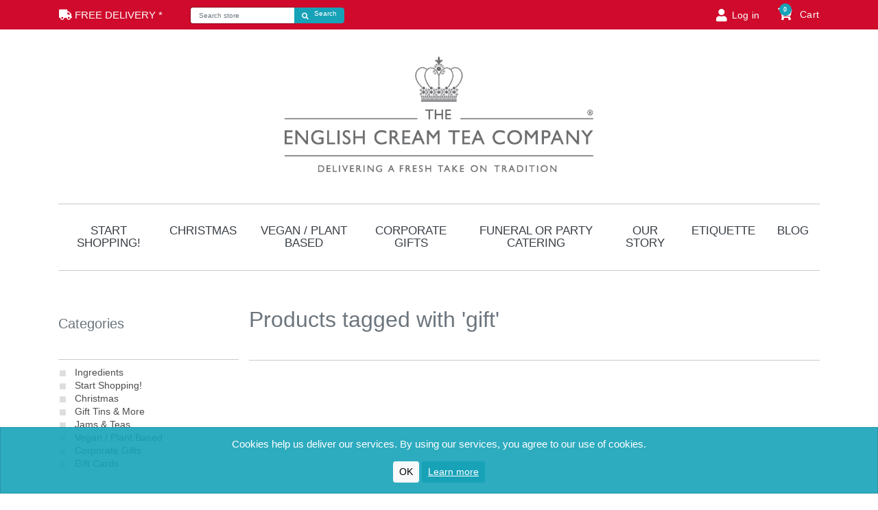

--- FILE ---
content_type: text/html; charset=utf-8
request_url: https://www.englishcreamtea.com/producttag/58a210d8b035303e6836ff20/gift
body_size: 38488
content:
<!DOCTYPE html>
<html lang="GB">
<head>
    <title>The English Cream Tea Company. Products tagged with &#x27;gift&#x27;</title>
    <meta http-equiv="Content-type" content="text/html;charset=UTF-8" />
    <meta name="description" content="" />
    <meta name="keywords" content="" />
    <meta name="generator" content="grandnode" />
    <meta name="viewport" content="width=device-width, initial-scale=1.0, user-scalable=0, minimum-scale=1.0, maximum-scale=1.0" />
    
    
<link rel="apple-touch-icon" sizes="57x57" href="/apple-icon-57x57.png">
<link rel="apple-touch-icon" sizes="60x60" href="/apple-icon-60x60.png">
<link rel="apple-touch-icon" sizes="72x72" href="/apple-icon-72x72.png">
<link rel="apple-touch-icon" sizes="76x76" href="/apple-icon-76x76.png">
<link rel="apple-touch-icon" sizes="114x114" href="/apple-icon-114x114.png">
<link rel="apple-touch-icon" sizes="120x120" href="/apple-icon-120x120.png">
<link rel="apple-touch-icon" sizes="144x144" href="/apple-icon-144x144.png">
<link rel="apple-touch-icon" sizes="152x152" href="/apple-icon-152x152.png">
<link rel="apple-touch-icon" sizes="180x180" href="/apple-icon-180x180.png">
<link rel="icon" type="image/png" sizes="192x192"  href="/android-icon-192x192.png">
<link rel="icon" type="image/png" sizes="32x32" href="/favicon-32x32.png">
<link rel="icon" type="image/png" sizes="96x96" href="/favicon-96x96.png">
<link rel="icon" type="image/png" sizes="16x16" href="/favicon-16x16.png">
<link rel="manifest" href="/manifest.json">
<meta name="msapplication-TileColor" content="#ffffff">
<meta name="msapplication-TileImage" content="/ms-icon-144x144.png">
<meta name="theme-color" content="#ffffff">
<meta name="p:domain_verify" content="6b9abd8259965a3427e0ce72cd6acf2a" />

<script type="text/javascript">

    var _gaq = _gaq || [];
    _gaq.push(['_setAccount', 'UA-32853608-1']);
    _gaq.push(['_trackPageview']);

    (function () {
        var ga = document.createElement('script'); ga.type = 'text/javascript'; ga.async = true;
        ga.src = ('https:' == document.location.protocol ? 'https://ssl' : 'http://www') + '.google-analytics.com/ga.js';
        var s = document.getElementsByTagName('script')[0]; s.parentNode.insertBefore(ga, s);
    })();

</script>
    
    <link href="/Content/smoothproducts/smoothproducts.css" rel="stylesheet" type="text/css" />
<link href="/Content/bootstrap/bootstrap.min.css" rel="stylesheet" type="text/css" />
<link href="/Themes/EnglishCreamTea/Content/css/fontawesome-all.min.css" rel="stylesheet" type="text/css" />
<link href="/Themes/EnglishCreamTea/Content/css/style.css" rel="stylesheet" type="text/css" />
<link href="/Content/magnific-popup/magnific-popup.css" rel="stylesheet" type="text/css" />

    <script src="/Scripts/jquery-1.10.2.min.js"></script>
<script src="/Scripts/jquery.validate.min.js"></script>
<script src="/Scripts/jquery.validate.unobtrusive.min.js"></script>
<script src="/Scripts/jquery-ui-1.10.3.custom.min.js"></script>
<script src="/Scripts/jquery-migrate-1.2.1.min.js"></script>
<script src="/Scripts/smoothproducts.min.js"></script>
<script src="/Scripts/public.common.js"></script>
<script src="/Scripts/jquery.countdown.min.js"></script>
<script src="/Scripts/public.ajaxcart.js"></script>
<script src="/Content/bootstrap/popper.min.js"></script>
<script src="/Content/bootstrap/bootstrap.min.js"></script>
<script src="/Scripts/public.actions.js"></script>
<script src="/Scripts/jquery.magnific-popup.min.js"></script>

    <link rel="canonical" href="http://www.englishcreamtea.com/producttag/58a210d8b035303e6836ff20/gift" />

    
    
    <link rel="shortcut icon" href="http://www.englishcreamtea.com/favicon.ico" />
</head>
<body>
    <div class="shadow-layer"></div>
    
<div class="ajax-loading-block-window" style="display: none">
    <div id="loading"><div class="loader"></div></div>
</div>

<div id="bar-notification" class="generalNote card text-white text-xs-center" style="display:none;">
    <span class="close" title="Close"><span class="fa fa-times" aria-hidden="true"></span></span>
</div>

<a class="popup-action-banner" data-mfp-src="#action_modal_banner" style="display:none"></a>
<div id="action_modal_banner" class="zoom-anim-dialog mfp-hide">
    <div id="action-body-banner"></div>
</div>
<a class="popup-action-form" data-mfp-src="#action_modal_form" style="display:none"></a>
<div id="action_modal_form" class="zoom-anim-dialog mfp-hide">
    <form method="post" id="interactive-form" action="/popupinteractiveform">
        <div class="message-error">
            <div class="validation-summary-errors">
                <div id="errorMessages"></div>
            </div>
        </div>
        <div id="action-body-form"></div>
        <div style="padding: 20px 0px 0px 0px;">
            <input type="submit" id="send-interactive-form" class="btn btn-success interactive-form-button" value="SEND" />
        </div>
    <input name="__RequestVerificationToken" type="hidden" value="CfDJ8PwVdbOAD2lOs_Tf3d_Pl8VPADMjEEuh_UrOb4S7mfGXFlrfbwnPSoUXULULFDYNxzrHBD6X1ZH_Fsk6m87wmv2aceZko2l-0XNIAHu2q5Je7Ka4VV6io4UR06Qk2hjuYDO1MZCcn6hN24NgR1aqC54" /></form>
</div>
<div class="modal fade" id="ModalAddToCart" tabindex="-1" role="dialog" data-keyboard="false" data-backdrop="static">
</div>
<div class="modal fade" id="ModalQuickView" tabindex="-1" role="dialog" data-keyboard="false" data-backdrop="static">
</div>
<script>
    $(document).ready(function () {
        CustomerAction.init('/Common/CustomerActionEventUrl', '/Common/GetActivePopup', '/Common/RemovePopup');
        CustomerAction.checkActiveUrl('/producttag/58a210d8b035303e6836ff20/gift', '');
    });
</script>




<!--[if lte IE 9]>
    <div style="clear:both;height:59px;text-align:center;position:relative;">
        <a href="http://www.microsoft.com/windows/internet-explorer/default.aspx" target="_blank">
            <img src="/Themes/EnglishCreamTea/Content/images/ie_warning.jpg" height="42" width="820" alt="You are using an outdated browser. For a faster, safer browsing experience, upgrade for free today." />
        </a>
    </div>
<![endif]-->

<header>
    
    <nav class="navbar fixed-top navbar-light bg-dark navUp p-0">
        <ul class="mobile-top-menu d-lg-none d-flex mb-0 w-100">
            <li class="logo-mobile"><span class="logo-mobile-holder"></span></li>
        </ul>
        <ul class="nav navbar-nav header-links flex-row container px-lg-3 ">
            <li class="nav-item col mobile-menu-button align-self-center">
                <span class="cart-label align-self-center">
                    <i class="fa fa-truck"></i> FREE DELIVERY *
                </span>
            </li>
            
            <div  class="nav-item col mobile-menu-button align-self-center searchbox">
                <form method="get" id="small-search-box-form" action="/search">
    <label for="small-searchterms" class="sr-only">Search store</label>

    <div class="input-group flex-row">
            <input type="text" class="form-control search-box-text" id="small-searchterms" autocomplete="off" name="q" placeholder="Search store">
            
                <script>
                    $("#small-search-box-form").submit(function(event) {
                        if ($("#small-searchterms").val() == "") {
                            alert('Please enter some search keyword');
                            $("#small-searchterms").focus();
                            event.preventDefault();
                        }
                    });
                </script>
            <div class="input-group-append">
                <button type="submit" class="btn btn-info search-box-button float-sm-right d-inline-flex">
                            <span class="sr-only">Search store</span>
                            <span class="fa fa-search align-self-center"></span>
                            <span class="pl-2 d-none d-lg-block">Search</span>
                </button>
                
            </div>
    </div>

            <script>
                $(document).ready(function () {
                    $('#small-searchterms').autocomplete({
                        delay: 300,
                        minLength: 3,
                        source: function (request, response) {
                            var category = '';
                            if ($("#SearchCategoryId").length > 0) {
                                category = $("#SearchCategoryId").val();
                            }
                            $.ajax({
                                url: '/catalog/searchtermautocomplete',
                                dataType: "json",
                                data: {
                                    term: request.term,
                                    categoryId: category
                                },
                                success: function (data) {
                                    response(data);
                                }
                            });
                        },
                        appendTo: '.search-box',
                        select: function(event, ui) {
                            $("#small-searchterms").val(ui.item.label);
                            setLocation(ui.item.producturl);
                            return false;
                        }
                    })
                        .data("ui-autocomplete")._renderItem = function(ul, item) {
                            var t = item.label;
                            //html encode
                            t = htmlEncode(t);
                            return $("<li class=\"list-group-item\"></li>")
                                .data("item.autocomplete", item)
                                .append("<a class=\"generalImg row mx-0\"><span class='d-inline-flex align-items-center col px-0'>" + t + "</span></a>")
                                .appendTo(ul);
                        };
                });
            </script>
            
</form>

            </div>

            <li class="nav-item col mobile-menu-button d-lg-none align-self-center">
                <a id="mobile-menu-opener"><span></span><span></span><span></span></a>
                <span class="d-lg-none d-block text-muted mt-1 mobile-desc">Menu</span>
            </li>
            <li class="nav-item float-xs-right d-lg-none d-none ml-auto">
                <a class="btn btn-outlined-info general-opener" data-toggle="collapse" aria-expanded="false">
                    <span class="fa fa-cogs" aria-hidden="true"></span>
                </a>
            </li>
            <li class="nav-item float-xs-right d-none d-lg-block mr-auto dropdowns-container">
                <div class="generalDropDown btn-toolbar float-xs-right">
                    
                    
                    
                    
                    
                </div>
            </li>
            
    <li class="nav-item d-none d-lg-block"><a class="nav-link ico-login" href="/login"><span class="fa fa-user align-self-center"></span><span class="d-none d-lg-block">Log in</span></a></li>
    <li class="nav-item col d-flex d-lg-none justify-content-center align-self-start">
        <a class="nav-link ico-login admin" href="/login">
            <span class="fa fa-user align-self-center"></span>
            <span class="d-none d-lg-block">Log in</span>
            <span class="d-lg-none d-block text-muted mt-1 mobile-desc">Log in</span>
        </a>
    </li>
    <li class="nav-item col wishlist-container">
        <a class="nav-link" href="/wishlist">
            <span class="wishlist-label align-self-center">
                <span class="far fa-heart"></span>
            </span>
            <span class="d-none d-lg-block wish-name">
                Wishlist
            </span>
            <span class="wishlist-qty d-none d-lg-flex">0</span>
            <span class="d-lg-none d-block text-muted mt-1 mobile-desc">Wishlist</span>
        </a>
    </li>
    <li class="nav-item col" id="topcartlink">
        <div class="btn-group dropdown">
            <a class="nav-link dropdown-toggle">
                <span class="cart-label align-self-center">
                    <span class="fa fa-shopping-cart"></span>
                </span>
                <span class="d-none d-lg-block cart-name">
                    Cart
                </span>
                <span class="cart-qty">0</span>
                <span class="d-lg-none d-block text-muted mt-1 mobile-desc">Cart</span>
            </a>
        </div>
        <div class="fly-cart-container">
            <div class="flyout-cart">
    <span id="fly_close" class="fly-close" onclick="minicartclose()"></span>
    <div class="col-11 count font-weight-bold text-center pl-3" onclick="setLocation('/cart')">
You have no items in your shopping cart.    </div>
    <div class="mini-shopping-cart text-center">
                <div class="d-flex justify-content-center flyout-cart-nodata-icon mt-4">
                    <i class="fas fa-shopping-cart fa-4x"></i>
                </div>
                <div class="d-flex flyout-cart-nodata-text text-muted px-3 mt-3">
                    Your shopping cart is empty. Use the "Add to cart" button to add a product to your cart.
                </div>
        </div>
    </div>
        </div>
    </li>




        </ul>
        <div class="collapse navbar-collapse" id="mobile-collapsing-menu">
            <div class="col-12 options-container">
                <div class="row justify-content-center mobile-header-container">
                    <div class="header-links-append"></div>
                </div>
            </div>

        </div>
    </nav>
    <div class="container">
        <div class="headBottom d-flex align-items-center d-lg-inline-flex text-lg-left text-center mt-0 mb-0">
            <div class="col header-logo pr-0 pl-0 d-lg-block d-none text-center">
                <span class="logo-desktop-holder"></span>
                <h1 class="h2 mt-2">
        <a href="/">
            <img class="img-fluid" title="" alt="The English Cream Tea Company" src="http://www.englishcreamtea.com/Content/Images/Thumbs/5b8d0ba5e822ea6268ba78ff.png">
            <span class="sr-only">Logo</span>
        </a>
</h1>
            </div>
        </div>
    </div>
    <!-- Modal -->
    <div class="modal fade" id="searchModal" tabindex="-1" role="dialog" aria-hidden="true">
        <div class="modal-dialog" role="document">
            <div class="modal-content">

            </div>
        </div>
    </div>
</header>
<nav class="navbar navbar-expand-md mainNav d-none d-lg-flex w-100 mb-1 px-3">
    <div class="collapse navbar-collapse container" id="collapsing-navbar-2">
        <div class="d-none" id="menu_standing"></div>
        <ul class="nav navbar-nav">
                
                <li class="nav-item">


    <a id="5a2eaf47e6439f6328ceac2c-menu" class="pr-3 pl-3 nav-link  d-lg-none"  href="/ingredients">
        Ingredients
    </a>
    <label class="badge"></label>
</li>



        <li class="nav-item dropdown">

        <span class="fa fa-angle-down d-lg-none" aria-hidden="true"></span>

    <a id="58a210c2b035303e6836fa67-menu" class="pr-3 pl-3 nav-link dropdown-toggle  " data-toggle=dropdown aria-haspopup=true aria-expanded=false href="/products">
        Start Shopping!
    </a>
    <label class="badge"></label>
                <ul class="dropdown-menu first-level" aria-labelledby="58a210c2b035303e6836fa67-menu">
                    <li class="fa fa-times d-lg-none"></li>
                    <li class="nav-item d-lg-none sub-cat-name-container"><a class="nav-link sub-cat-name d-flex justify-content-center">Sub Category</a></li>
                        <li class="nav-item">


    <a id="63652f6dc38e540041ea54ea-menu" class="pr-3 pl-3 nav-link  "  href="/subscriptions">
        Subscriptions
    </a>
    <label class="badge"></label>
</li>



                        <li class="nav-item">


    <a id="6464e12399eca5004ee28a33-menu" class="pr-3 pl-3 nav-link  "  href="/cream-teas">
        Cream Teas
    </a>
    <label class="badge"></label>
</li>



                        <li class="nav-item">


    <a id="58a30f50b035383e68c801fc-menu" class="pr-3 pl-3 nav-link  "  href="/gift-hamper-delivery">
        Hampers
    </a>
    <label class="badge"></label>
</li>



                        <li class="nav-item">


    <a id="58a210c3b035303e6836fc0e-menu" class="pr-3 pl-3 nav-link  "  href="/gift-tins-and-more">
        Gift Tins &amp; More
    </a>
    <label class="badge"></label>
</li>



                        <li class="nav-item">


    <a id="5c66878b4dc6df3d74158fb7-menu" class="pr-3 pl-3 nav-link  "  href="/chocolate-treats">
        Chocolate Treats
    </a>
    <label class="badge"></label>
</li>



                        <li class="nav-item">


    <a id="58a210c3b035303e6836fc10-menu" class="pr-3 pl-3 nav-link  "  href="/jams-and-teas">
        Jams &amp; Teas
    </a>
    <label class="badge"></label>
</li>



                        <li class="nav-item">


    <a id="5c66a1624dc6df3d74163494-menu" class="pr-3 pl-3 nav-link  "  href="/gift-vouchers-2">
        Gift Vouchers
    </a>
    <label class="badge"></label>
</li>



                </ul>
</li>



        <li class="nav-item">


    <a id="5f7c8a884fb7a31bc47a2fbe-menu" class="pr-3 pl-3 nav-link  "  href="/christmas-gifts-3">
        Christmas
    </a>
    <label class="badge"></label>
</li>



        <li class="nav-item">


    <a id="58a3107ab035383e68c802e5-menu" class="pr-3 pl-3 nav-link  d-lg-none"  href="/gift-tins-more">
        Gift Tins &amp; More
    </a>
    <label class="badge"></label>
</li>



        <li class="nav-item dropdown">

        <span class="fa fa-angle-down d-lg-none" aria-hidden="true"></span>

    <a id="58a210c3b035303e6836fc14-menu" class="pr-3 pl-3 nav-link dropdown-toggle  d-lg-none" data-toggle=dropdown aria-haspopup=true aria-expanded=false href="/jams-and-teas-posted">
        Jams &amp; Teas
    </a>
    <label class="badge"></label>
                <ul class="dropdown-menu first-level" aria-labelledby="58a210c3b035303e6836fc14-menu">
                    <li class="fa fa-times d-lg-none"></li>
                    <li class="nav-item d-lg-none sub-cat-name-container"><a class="nav-link sub-cat-name d-flex justify-content-center">Sub Category</a></li>
                        <li class="nav-item">


    <a id="58a210c3b035303e6836fc16-menu" class="pr-3 pl-3 nav-link  "  href="/gifts-and-deliciousness-by-the-english-cream-tea-co">
        Gifts By Post
    </a>
    <label class="badge"></label>
</li>



                        <li class="nav-item">


    <a id="58a210c3b035303e6836fc18-menu" class="pr-3 pl-3 nav-link  "  href="/cell-phones">
        Delicious Hampers
    </a>
    <label class="badge"></label>
</li>



                </ul>
</li>



        <li class="nav-item">


    <a id="608168df5298970120a44bd6-menu" class="pr-3 pl-3 nav-link  "  href="/veganplant-based">
        Vegan / Plant Based
    </a>
    <label class="badge"></label>
</li>



        <li class="nav-item dropdown">

        <span class="fa fa-angle-down d-lg-none" aria-hidden="true"></span>

    <a id="5cd2efe672cbe25aa08fd772-menu" class="pr-3 pl-3 nav-link dropdown-toggle  " data-toggle=dropdown aria-haspopup=true aria-expanded=false href="/corporate-gifts">
        Corporate Gifts
    </a>
    <label class="badge"></label>
                <ul class="dropdown-menu first-level" aria-labelledby="5cd2efe672cbe25aa08fd772-menu">
                    <li class="fa fa-times d-lg-none"></li>
                    <li class="nav-item d-lg-none sub-cat-name-container"><a class="nav-link sub-cat-name d-flex justify-content-center">Sub Category</a></li>
                        <li class="nav-item">


    <a id="5cd2f00772cbe25aa08fd837-menu" class="pr-3 pl-3 nav-link  "  href="/gift-hampers">
        Gift Hampers
    </a>
    <label class="badge"></label>
</li>



                        <li class="nav-item">


    <a id="6081790e5298970120a47fad-menu" class="pr-3 pl-3 nav-link  "  href="/zoom-meeting-food">
        Zoom Meeting Food
    </a>
    <label class="badge"></label>
</li>



                        <li class="nav-item">


    <a id="5cdd3a87e9875cb858866986-menu" class="pr-3 pl-3 nav-link  "  href="/welcome-gifts">
        Welcome Gifts
    </a>
    <label class="badge"></label>
</li>



                        <li class="nav-item">


    <a id="5cdd3a99e9875cb8588669f9-menu" class="pr-3 pl-3 nav-link  "  href="/sorry-gifts">
        &#x27;Sorry Gifts&#x27;
    </a>
    <label class="badge"></label>
</li>



                        <li class="nav-item">


    <a id="5cd2f49072cbe25aa08fec94-menu" class="pr-3 pl-3 nav-link  "  href="/marketing-ideas">
        Marketing Ideas
    </a>
    <label class="badge"></label>
</li>



                        <li class="nav-item">


    <a id="5cd2f02672cbe25aa08fdc7b-menu" class="pr-3 pl-3 nav-link  "  href="/sweet-treats">
        Sweet Treats
    </a>
    <label class="badge"></label>
</li>



                </ul>
</li>



        <li class="nav-item">


    <a id="58a210c5b035303e6836fc2a-menu" class="pr-3 pl-3 nav-link  d-lg-none"  href="/gift-cards">
        Gift Cards
    </a>
    <label class="badge"></label>
</li>




        <li class="nav-item"><a class="pl-3 nav-link" href="/funeral-or-party-catering">Funeral or Party Catering</a></li>
        <li class="nav-item"><a class="pl-3 nav-link" href="/our-history">Our Story </a></li>
        <li class="nav-item"><a class="pl-3 nav-link" href="/etiquette">Etiquette </a></li>
                            <li class="nav-item"><a class="pl-3 nav-link" href="/blog">Blog</a></li>
            


        </ul>
    </div>
</nav>
<div class="container page-container">
    
    <div class="d-lg-flex d-grid flex-md-row mx-0">

    <div class="col-lg-3 col-md-12 generalLeftSide pl-0">
    <div id="block-category-navigation" class="col-sm--12 block block-category-navigation d-none d-lg-block">
            <h2 class="h5 generalTitle"><strong>Categories</strong></h2>
            <div class="viewBox listbox">
                <ul class="list">
                        <li class="inactive">
    <a href="/ingredients">
        Ingredients
    </a>
</li>

                        <li class="inactive">
    <a href="/products">
        Start Shopping!
    </a>
</li>

                        <li class="inactive">
    <a href="/christmas-gifts-3">
        Christmas
    </a>
</li>

                        <li class="inactive">
    <a href="/gift-tins-more">
        Gift Tins &amp; More
    </a>
</li>

                        <li class="inactive">
    <a href="/jams-and-teas-posted">
        Jams &amp; Teas
    </a>
</li>

                        <li class="inactive">
    <a href="/veganplant-based">
        Vegan / Plant Based
    </a>
</li>

                        <li class="inactive">
    <a href="/corporate-gifts">
        Corporate Gifts
    </a>
</li>

                        <li class="inactive">
    <a href="/gift-cards">
        Gift Cards
    </a>
</li>

                </ul>
            </div>
    </div>
    <div id="block-manufacturer-navigation" class="block block-manufacturer-navigation">
        <h2 class="h5 bg-light p-3 d-lg-none"><strong>Ingredients</strong><i id="Manufacturers" class="fa fa-angle-down fa-1x float-xs-right"></i></h2>
        <h2 class="h5 generalTitle d-none d-lg-block"><strong>Ingredients</strong>
            </h2>
        <div class="viewBox">
            <ul>
                    <li class="inactive">
                        <a href="/vegan-afternoon-tea-sandwiches">Vegan Afternoon Tea Sandwiches</a>
                    </li>
                    <li class="inactive">
                        <a href="/scone-mix">Scone Mix</a>
                    </li>
            </ul>
                <div class="view-all btn-group-sm mb-1">
                    <a class="btn btn-secondary" href="/manufacturer/all">View all</a>
                </div>
        </div>
    </div>
    <div id="block-popular-tags" class="block block-popular-tags">
            <h2 class="h5 bg-light p-3 d-lg-none pt-1"><strong>Popular tags</strong><i id="computers-navigator" class="fa fa-angle-down fa-1x float-xs-right" aria-hidden="true"></i></h2>
            <h2 class="h5 generalTitle d-none d-lg-block"><strong>Popular tags</strong></h2>
            <div class="viewBox btn-toolbar">
                        <a class="btn btn-sm btn-secondary" href="/producttag/593a8e615fae3e3bf4d0cf6a/afternoon-tea" style="font-size:85%;">afternoon tea</a>
                        <a class="btn btn-sm btn-secondary" href="/producttag/58a210d8b035303e6836ff37/book" style="font-size:120%;">book</a>
                        <a class="btn btn-sm btn-secondary" href="/producttag/593a8e615fae3e3bf4d0cf6c/cream-tea" style="font-size:85%;">cream tea</a>
                        <a class="btn btn-sm btn-secondary" href="/producttag/593a8e615fae3e3bf4d0cf6b/delivery-of-afternoon-tea" style="font-size:85%;">delivery of afternoon tea</a>
                        <a class="btn btn-sm btn-secondary" href="/producttag/593a8e615fae3e3bf4d0cf6d/delivery-of-cream-tea" style="font-size:85%;">delivery of cream tea</a>
                        <a class="btn btn-sm btn-secondary" href="/producttag/58a210d8b035303e6836ff20/gift" style="font-size:90%;">gift</a>
                        <a class="btn btn-sm btn-secondary" href="/producttag/58a210d8b035303e6836ff1f/nice" style="font-size:120%;">nice</a>
                        <a class="btn btn-sm btn-secondary" href="/producttag/593a8e605fae3e3bf4d0cf69/tea-for-two" style="font-size:85%;">tea for two</a>
                            </div>
        </div>
    </div>
    <div class="col-lg-9 col-md-12 generalSideRight pl-0 pr-0">
        
        <div class="page product-tag-page">
    <h2 class="generalTitle">Products tagged with &#x27;gift&#x27;</h2>
        
        
                            </div>
    



        
    </div>
</div>
    
</div>
<footer class="mt-3">
    <div class="container max-100 py-3">
        <div class="row flex-row separator">
            <div id="footer-block-information" class="col-lg-4 col-md-12 col-sm-12 footer-block  information block">
                <h2 class="h4 d-none d-lg-block"><strong>Information</strong></h2>
                <div class="step-title card card-grey mb-1 p-3 d-lg-none">
                    <blockquote class="card-bodyquote">
                        <span class="fa fa-angle-down d-lg-none float-sm-right fa-2x" aria-hidden="true"></span>
                        <span class="h5"><strong>Information</strong></span>
                    </blockquote>
                </div>
                <div class="viewBox">
                    <ul class="list-group pl-0 list-pad">
                            <li class="list-group-item"><a href="/sitemap">Sitemap</a></li>
                                                    <li class="list-group-item"><a href="/reviews">Reviews</a></li>
                            <li class="list-group-item"><a href="/shipping-returns">Shipping &amp; returns</a></li>
                            <li class="list-group-item"><a href="/privacy-notice">Privacy notice</a></li>
                            <li class="list-group-item"><a href="/conditions-of-use">Terms &amp; Conditions</a></li>
                            <li class="list-group-item"><a href="/corporate-gifts-2">Corporate Gifts</a></li>
                        <li class="list-group-item"><a href="/contactus">Get in touch</a></li>
                    </ul>
                </div>
            </div>
            <div id="footer-block-customer-service" class="col-lg-4 col-md-12 col-sm-12 footer-block customer-service block">
                <h2 class="h4 d-none d-lg-block"><strong>Customer service</strong></h2>
                <div class="step-title card card-grey mb-1 p-3 d-lg-none">
                    <blockquote class="card-bodyquote">
                        <span class="h5"><strong>Customer service</strong></span>
                        <span class="fa fa-angle-down d-lg-none float-sm-right fa-2x"></span>
                    </blockquote>
                </div>
                <div class="viewBox">
                    <ul class="list-group pl-0 list-pad">
                        <li class="list-group-item"><a href="/search">Search</a> </li>
                            <li class="list-group-item"><a href="/news">News</a></li>
                                                    <li class="list-group-item"><a href="/blog">Blog</a></li>
                                                                                                                                                    <li class="list-group-item"><a href="/newproducts">New products</a></li>
                                            </ul>
                </div>
            </div>
            <div id="footer-block-my-account" class="col-lg-4 col-md-12 col-sm-12 footer-block my-account block">
                <h2 class="h4 d-none d-lg-block"><strong>My account</strong></h2>
                <div class="step-title card card-grey mb-1 p-3 d-lg-none">
                    <blockquote class="card-bodyquote">
                        <span class="h5"><strong>My account</strong></span>
                        <span class="fa fa-angle-down d-lg-none float-sm-right fa-2x" aria-hidden="true"></span>
                    </blockquote>
                </div>
                <div class="viewBox">
                    <ol class="pl-0 list-group list-pad">
                        <li class="list-group-item"><a href="/customer/info">My account</a></li>
                        <li class="list-group-item"><a href="/order/history">Orders</a></li>
                        <li class="list-group-item"><a href="/customer/addresses">Addresses</a></li>
                            <li class="list-group-item"><a href="/cart">Cart</a></li>
                                                    <li class="list-group-item"><a href="/wishlist">Wishlist</a></li>
                                                    <li class="list-group-item"><a href="/vendor/apply">Apply for vendor account</a></li>
                                            </ol>
                </div>
            </div>
        </div>
    </div>

    <div class="newsletter-container">
        <div class="container">
            <div class="px-0 py-3 text-center d-flex flex-row row">
                <div class="newsleter col-12 col-lg-6 align-self-center px-md-0">
                    <div class="newsletter d-flex justify-content-center justify-content-lg-start px-0">
        <div class="newsletter-subscribe w-100" id="newsletter-subscribe-block">
            <div class="d-flex flex-row row">
                <span class="strong h3 col-md-4 col-12 mb-md-0 pl-0">Newsletter</span>
                <div class="input-group flex-row col-md-8 col-12 px-md-0">
                    <input type="text" type="text" class="form-control" id="newsletter-email" placeholder="Enter your email here..." aria-label="Enter your email here..." name="NewsletterEmail" value="" />
                    <label for="newsletter-email" class="sr-only">newsletter</label>
                    <div class="input-group-append">
                        <button class="btn btn-outline-secondary" id="newsletter-subscribe-button" type="button"><span class="fas fa-envelope-open"></span></button>
                    </div>
                </div>
            </div>
            <div class="col-12 newsletter-validation">
                <span id="subscribe-loading-progress" style="display: none;" class="please-wait">Wait...</span>
                <span class="field-validation-valid" data-valmsg-for="NewsletterEmail" data-valmsg-replace="true"></span>
            </div>
        </div>
        <script>
            function newsletter_subscribe(subscribe) {
                var subscribeProgress = $("#subscribe-loading-progress");
                subscribeProgress.show();
                var postData = {
                    subscribe: subscribe,
                    email: $("#newsletter-email").val()
                };
                $.ajax({
                    cache: false,
                    type: "POST",
                    url: "/subscribenewsletter",
                    data: postData,
                    success: function (data) {
                        subscribeProgress.hide();
                        $("#newsletter-result-block").html(data.Result);
                        if (data.Success) {
                            $('#newsletter-subscribe-block').hide();
                            $('#newsletter-result-block').show();
                            if (data.Showcategories) {
                                $('#action_modal_form').html(data.ResultCategory);
                                window.setTimeout(function () {
                                    $('.popup-action-form').magnificPopup('open');
                                }, 100);

                            }

                        } else {
                            $('#newsletter-result-block').fadeIn("slow").delay(2000).fadeOut("slow");
                        }
                    },
                    error: function (xhr, ajaxOptions, thrownError) {
                        alert('Failed to subscribe.');
                        subscribeProgress.hide();
                    }
                });
            }

            $(document).ready(function () {
                $('#newsletter-subscribe-button').click(function () {
newsletter_subscribe('true');                });
                $("#newsletter-email").keydown(function (event) {
                    if (event.keyCode == 13) {
                        $("#newsletter-subscribe-button").click();
                        return false;
                    }
                });
            });
        </script>
    </div>
<div class="newsletter-result" id="newsletter-result-block"></div>

                </div>
                <div class="col-12 col-lg-6 px-0 social  justify-content-center align-items-center">
                    <ol class="d-flex flex-row list-group justify-content-center justify-content-lg-start list-pad pb-0">
                            <li class="list-group-item facebook">
                                <a title="facebook" href="https://www.facebook.com/englishcreamtea" target="facebook">
                                    <span class="sr-only">Facebook</span>
                                    <span class="fab fa-facebook-square fa-2x"></span>
                                </a>
                            </li>
                                                    <li class="list-group-item twitter">
                                <a href="https://twitter.com/englishcreamtea" target="twitter">
                                    <span class="fab fa-twitter fa-2x"></span>
                                    <span class="sr-only">twitter</span>
                                </a>
                            </li>
                                                    <li class="list-group-item rss">
                                <a href="/news/rss/58a210c0b035303e6836c40e">
                                    <span class="fa fa-rss fa-2x"></span>
                                    <span class="sr-only">RSS</span>
                                </a>
                            </li>
                                                    <li class="list-group-item youtube">
                                <a href="https://www.youtube.com/channel/UC0QAkYc73VwSZQdD7kTZmFg" target="youtube">
                                    <span class="fab fa-youtube fa-2x"></span>
                                    <span class="sr-only">youtube</span>
                                </a>
                            </li>
                                            </ol>
                </div>
            </div>
            <div class="footer-lower small row mt-3">
                <div class="col-12 col-md pb-1 pt-1 flex-column text-lg-left text-center">
                    <span class="footer-disclaimer">Copyright &copy; 2026 The English Cream Tea Company. All rights reserved.</span>
                </div>
                
            <div class="col-12 col-md-4  pb-1 pt-1 text-center text-lg-right">
                Built by <a href="https://www.thecodeguy.co.uk">The Code Guy</a> - <a href="https://www.nopcommerce.com" target="_blank" rel="nofollow">Powered by nopCommerce</a>
            </div>
            </div>
        </div>
    </div>
    
</footer>
<a href="#" id="back-to-top" title="Back to top">
    <span class="fa fa-angle-up"></span>
    <span class="sr-only">back to top</span>
</a>

<script>
    AjaxCart.init('.header-links .cart-qty', '.header-links .wishlist-qty', '.flyout-cart');
</script>
<script>
    $(document).ready(function () {
        $('#eu-cookie-bar-notification').show();

        $('#eu-cookie-ok').click(function () {
            $.ajax({
                cache: false,
                type: 'POST',
                url: '/eucookielawaccept',
                dataType: 'json',
                success: function (data) {
                    $('#eu-cookie-bar-notification').hide();
                },
                failure: function () {
                    alert('Cannot store value');
                }
            });
    });
    });
</script>

<div id="eu-cookie-bar-notification" class="eu-cookie-bar-notification generalNote card text-white card-success text-xs-center" style="display:none;">
    <div class="buttons-more">
        <blockquote class="card-bodyquote mb-0">
            <p>Cookies help us deliver our services. By using our services, you agree to our use of cookies.</p>
            <p class="pt-3">
                <a class="ok-button btn-sm btn btn-light text-dark" id="eu-cookie-ok">OK</a>
                <a class="btn btn-sm btn-info learn-more" href="/privacy-notice">Learn more</a>
            </p>
        </blockquote>
    </div>
</div>



    
    
</body>
</html>


--- FILE ---
content_type: text/css
request_url: https://www.englishcreamtea.com/Themes/EnglishCreamTea/Content/css/shoppingcart.css
body_size: 6253
content:

/* shopping cart */

.shopping-cart {
    width: 100%;
    border-bottom: 0;
    margin-bottom: 15px;
    border: 1px solid rgba(0, 0, 0, .2);
}

    .shopping-cart thead {
        border-bottom: 1px solid rgba(0, 0, 0, .2);
    }

    .shopping-cart th.product {
        width: 100%;
    }

    .shopping-cart th {
        background: #ececec;
        color: #393f46;
        padding: 20px;
        white-space: nowrap;
        font-weight: 400;
        font-size: 16px;
        text-transform: uppercase;
    }

    .shopping-cart td {
        background: #fff;
        border-bottom: 1px solid rgba(0, 0, 0, .2);
        border-right: 1px solid rgba(0, 0, 0, .2);
        min-width: 60px;
        padding: 20px;
    }

        .shopping-cart td:last-child {
            border-right: 0 !important;
            text-align: center;
            padding: 10px;
        }

    .shopping-cart tr:last-child td {
        border: none;
        border-right: 1px solid rgba(0, 0, 0, .2);
    }

    .shopping-cart tr:last-child {
        margin-bottom: 0;
    }

    .shopping-cart .product-unit-price.price,
    .shopping-cart .product-subtotal.price,
    .shopping-cart .prod-total {
        font-size: 18px;
    }

    .shopping-cart .remove-from-cart .remove {
        display: none;
    }

    .shopping-cart .remove-from-cart input[type='checkbox'].checkbox-u + label {
        border: 1px solid rgba(0, 0, 0, .25);
        background: transparent;
        z-index: 996;
    }

    .shopping-cart .remove-from-cart input[type='checkbox'] + label {
        width: 40px;
        height: 40px;
        display: block;
        position: relative;
        margin-top: auto;
        margin-bottom: auto;
        margin-right: auto !important;
        margin: auto;
        box-sizing: border-box;
        -webkit-box-sizing: border-box;
        -moz-box-sizing: border-box;
        text-indent: -999px;
        overflow: hidden;
        border: 1px solid #000;
        cursor: pointer;
        z-index: 99;
    }

    .shopping-cart .remove-from-cart input[type='checkbox'].checkbox-u + label:before,
    input[type='checkbox'].checkbox-u + label:after {
        content: '';
        width: 20px;
        height: 2px;
        top: 0;
        left: 0;
        bottom: 0;
        right: 0;
        position: absolute;
        margin: auto;
        background: transparent;
        transition: 0.2s ease all;
        -moz-transition: 0.2s ease all;
        -webkit-transition: 0.2s ease all;
    }

    .shopping-cart .add-to-cart input[type='checkbox'].checkbox-u + label:before {
        left: 11px;
    }

    .shopping-cart .add-to-cart input[type='checkbox'].checkbox-u + label:after {
        width: 14px;
        bottom: -4px;
        left: -13px;
    }

    .shopping-cart .remove-from-cart input[type='checkbox'].checkbox-u:checked + label:before {
        transform: rotate(-45deg);
        -webkit-transform: rotate(-45deg);
    }

    .shopping-cart .remove-from-cart input[type='checkbox'].checkbox-u:checked + label:after {
        transform: rotate(45deg);
        -webkit-transform: rotate(45deg);
    }

    .shopping-cart .remove-from-cart input[type='checkbox'].checkbox-u:checked + label:before,
    input[type='checkbox'].checkbox-u:checked + label:after {
        transition: 0.4s ease all;
        -moz-transition: 0.4s ease all;
        -webkit-transition: 0.4s ease all;
        background: #405763;
    }

    .shopping-cart td.product .product-name {
        font-size: 16px;
    }

    .shopping-cart .quantity .plus,
    .shopping-cart .quantity .minus {
        position: relative;
        cursor: pointer;
        width: 30px;
        height: 30px;
        border: 1px solid #405763;
    }

        .shopping-cart .quantity .plus::after,
        .shopping-cart .quantity .plus::before,
        .shopping-cart .quantity .minus::before {
            content: "";
            width: 15px;
            height: 1px;
            background: #405763;
            position: absolute;
            left: 7px;
            top: 13px;
        }

        .shopping-cart .quantity .plus::after {
            transform: rotate(90deg);
        }

    .shopping-cart .quantity .qty-input {
        width: 60px;
        border: 1px solid #405763;
        color: #405763;
        border-left: 0;
        border-right: 0;
        border-radius: 0;
        font-size: 16px;
        height: 30px;
        box-shadow: unset;
    }

    .shopping-cart .unit-price,
    .shopping-cart .sku,
    .shopping-cart .quantity {
        white-space: nowrap;
    }

    .shopping-cart .subtotal-text,
    .shopping-cart .unit-price-text {
        display: none;
    }

.shopping-cart-page .common-buttons .update-cart-button::before {
    font-family: Font Awesome\ 5 Free;
    padding-right: 5px;
    font-weight: 900;
}

.shopping-cart-page .totals,
.shopping-cart-page .deals,
.shopping-cart-page .estimate-shipping {
    background: #fff;
    padding: 15px;
}

.shopping-cart-page .deals,
.shopping-cart-page .estimate-shipping {
    margin-bottom: 15px;
    border: 1px solid rgba(0, 0, 0, .1);
    border-radius: 5px;
}

.shopping-cart-page .totals td {
    border-top: 0;
}

.shopping-cart-page .totals table {
    border-bottom: 0;
    border: 1px solid rgba(0, 0, 0, .1);
    border-radius: 5px !important;
    border-collapse: unset;
}

.shopping-cart-page .update-cart-button,
.shopping-cart-page .continue-shopping-button,
.shopping-cart-page .removeAll-cart-button {
    font-family: inherit;
    font-weight: 400;
    font-size: 16px !important;
}

    .shopping-cart-page .removeAll-cart-button::before {
        padding-right: 5px;
        font-family: Font Awesome\ 5 Free;
        font-weight: 900;
    }

    .shopping-cart-page .continue-shopping-button::before {
        font-family: Font Awesome\ 5 Free;
        font-weight: 900;
        padding-right: 5px;
    }

.shopping-cart-page select:focus {
    background-color: #eee;
}

.shopping-cart-page .total-info {
    margin-top: 0;
}

    .shopping-cart-page .total-info tbody {
        border: 0;
    }

.shopping-cart-page .checkout-buttons {
    display: flex;
    justify-content: center;
}

.shopping-cart .qty-input-ro {
    margin: auto;
    width: 70px;
    border-radius: 0;
}
